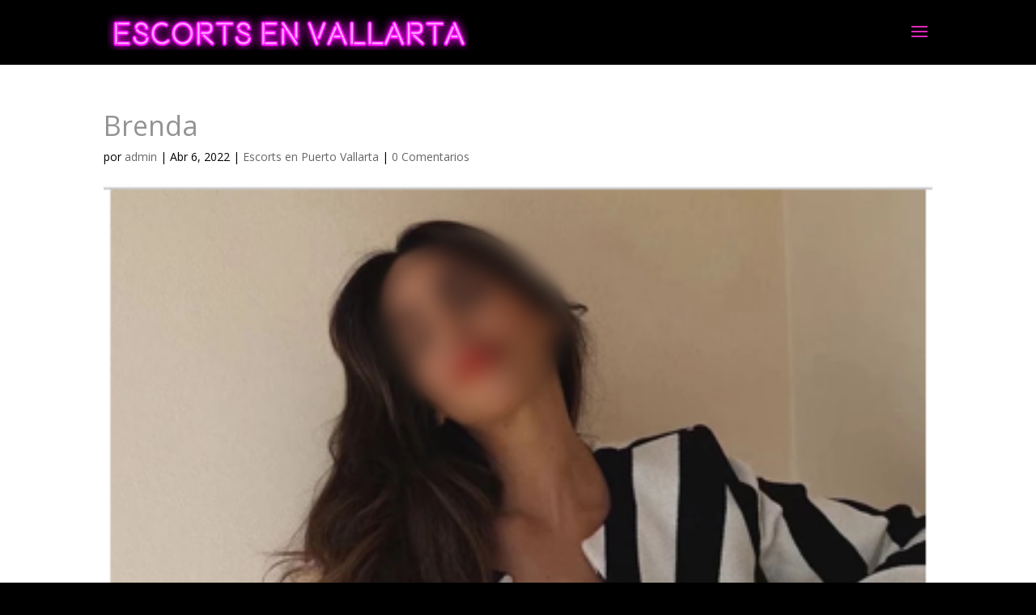

--- FILE ---
content_type: text/css; charset=utf-8
request_url: https://escortsenpuertovallarta.com/wp-content/et-cache/214/et-core-unified-deferred-214.min.css?ver=1768101909
body_size: -126
content:
.et_pb_gallery_0.et_pb_gallery .et_pb_gallery_item{border-radius:4px 4px 4px 4px;overflow:hidden}